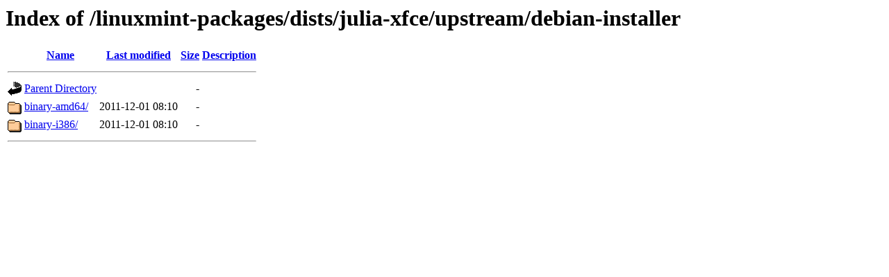

--- FILE ---
content_type: text/html;charset=UTF-8
request_url: https://mirror.ufam.edu.br/linuxmint-packages/dists/julia-xfce/upstream/debian-installer/?C=M;O=A
body_size: 273
content:
<!DOCTYPE HTML PUBLIC "-//W3C//DTD HTML 3.2 Final//EN">
<html>
 <head>
  <title>Index of /linuxmint-packages/dists/julia-xfce/upstream/debian-installer</title>
 </head>
 <body>
<h1>Index of /linuxmint-packages/dists/julia-xfce/upstream/debian-installer</h1>
  <table>
   <tr><th valign="top"><img src="/icons/blank.gif" alt="[ICO]"></th><th><a href="?C=N;O=A">Name</a></th><th><a href="?C=M;O=D">Last modified</a></th><th><a href="?C=S;O=A">Size</a></th><th><a href="?C=D;O=A">Description</a></th></tr>
   <tr><th colspan="5"><hr></th></tr>
<tr><td valign="top"><img src="/icons/back.gif" alt="[PARENTDIR]"></td><td><a href="/linuxmint-packages/dists/julia-xfce/upstream/">Parent Directory</a></td><td>&nbsp;</td><td align="right">  - </td><td>&nbsp;</td></tr>
<tr><td valign="top"><img src="/icons/folder.gif" alt="[DIR]"></td><td><a href="binary-amd64/">binary-amd64/</a></td><td align="right">2011-12-01 08:10  </td><td align="right">  - </td><td>&nbsp;</td></tr>
<tr><td valign="top"><img src="/icons/folder.gif" alt="[DIR]"></td><td><a href="binary-i386/">binary-i386/</a></td><td align="right">2011-12-01 08:10  </td><td align="right">  - </td><td>&nbsp;</td></tr>
   <tr><th colspan="5"><hr></th></tr>
</table>
</body></html>
